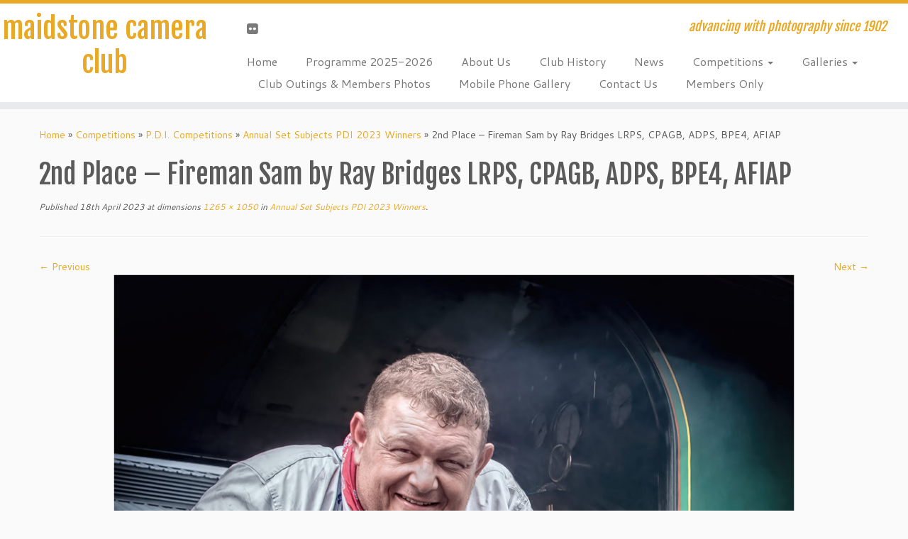

--- FILE ---
content_type: text/html; charset=UTF-8
request_url: https://maidstonecameraclub.org.uk/?attachment_id=5938
body_size: 7692
content:
<!DOCTYPE html>
<!--[if IE 7]>
<html class="ie ie7 no-js" lang="en-GB">
<![endif]-->
<!--[if IE 8]>
<html class="ie ie8 no-js" lang="en-GB">
<![endif]-->
<!--[if !(IE 7) | !(IE 8)  ]><!-->
<html class="no-js" lang="en-GB">
<!--<![endif]-->
					<head>
				    <meta charset="UTF-8" />
				    <meta http-equiv="X-UA-Compatible" content="IE=9; IE=8; IE=7; IE=EDGE" />
            				    <meta name="viewport" content="width=device-width, initial-scale=1.0" />
				    <link rel="profile" href="http://gmpg.org/xfn/11" />
				    <link rel="pingback" href="https://maidstonecameraclub.org.uk/xmlrpc.php" />

				   <!-- html5shiv for IE8 and less  -->
				    <!--[if lt IE 9]>
				      <script src="https://maidstonecameraclub.org.uk/wp-content/themes/customizr/inc/assets/js/html5.js"></script>
				    <![endif]-->
				    <script>(function(html){html.className = html.className.replace(/\bno-js\b/,'js')})(document.documentElement);</script>
<title>2nd Place &#8211; Fireman Sam by Ray Bridges LRPS, CPAGB, ADPS, BPE4, AFIAP &#8211; maidstone camera club</title>
<link rel='dns-prefetch' href='//fonts.googleapis.com' />
<link rel='dns-prefetch' href='//s.w.org' />
<link rel="alternate" type="application/rss+xml" title="maidstone camera club &raquo; Feed" href="https://maidstonecameraclub.org.uk/?feed=rss2" />
<link rel="alternate" type="application/rss+xml" title="maidstone camera club &raquo; Comments Feed" href="https://maidstonecameraclub.org.uk/?feed=comments-rss2" />
		<script type="text/javascript">
			window._wpemojiSettings = {"baseUrl":"https:\/\/s.w.org\/images\/core\/emoji\/2.3\/72x72\/","ext":".png","svgUrl":"https:\/\/s.w.org\/images\/core\/emoji\/2.3\/svg\/","svgExt":".svg","source":{"concatemoji":"https:\/\/maidstonecameraclub.org.uk\/wp-includes\/js\/wp-emoji-release.min.js?ver=4.8.25"}};
			!function(t,a,e){var r,i,n,o=a.createElement("canvas"),l=o.getContext&&o.getContext("2d");function c(t){var e=a.createElement("script");e.src=t,e.defer=e.type="text/javascript",a.getElementsByTagName("head")[0].appendChild(e)}for(n=Array("flag","emoji4"),e.supports={everything:!0,everythingExceptFlag:!0},i=0;i<n.length;i++)e.supports[n[i]]=function(t){var e,a=String.fromCharCode;if(!l||!l.fillText)return!1;switch(l.clearRect(0,0,o.width,o.height),l.textBaseline="top",l.font="600 32px Arial",t){case"flag":return(l.fillText(a(55356,56826,55356,56819),0,0),e=o.toDataURL(),l.clearRect(0,0,o.width,o.height),l.fillText(a(55356,56826,8203,55356,56819),0,0),e===o.toDataURL())?!1:(l.clearRect(0,0,o.width,o.height),l.fillText(a(55356,57332,56128,56423,56128,56418,56128,56421,56128,56430,56128,56423,56128,56447),0,0),e=o.toDataURL(),l.clearRect(0,0,o.width,o.height),l.fillText(a(55356,57332,8203,56128,56423,8203,56128,56418,8203,56128,56421,8203,56128,56430,8203,56128,56423,8203,56128,56447),0,0),e!==o.toDataURL());case"emoji4":return l.fillText(a(55358,56794,8205,9794,65039),0,0),e=o.toDataURL(),l.clearRect(0,0,o.width,o.height),l.fillText(a(55358,56794,8203,9794,65039),0,0),e!==o.toDataURL()}return!1}(n[i]),e.supports.everything=e.supports.everything&&e.supports[n[i]],"flag"!==n[i]&&(e.supports.everythingExceptFlag=e.supports.everythingExceptFlag&&e.supports[n[i]]);e.supports.everythingExceptFlag=e.supports.everythingExceptFlag&&!e.supports.flag,e.DOMReady=!1,e.readyCallback=function(){e.DOMReady=!0},e.supports.everything||(r=function(){e.readyCallback()},a.addEventListener?(a.addEventListener("DOMContentLoaded",r,!1),t.addEventListener("load",r,!1)):(t.attachEvent("onload",r),a.attachEvent("onreadystatechange",function(){"complete"===a.readyState&&e.readyCallback()})),(r=e.source||{}).concatemoji?c(r.concatemoji):r.wpemoji&&r.twemoji&&(c(r.twemoji),c(r.wpemoji)))}(window,document,window._wpemojiSettings);
		</script>
		<style type="text/css">
img.wp-smiley,
img.emoji {
	display: inline !important;
	border: none !important;
	box-shadow: none !important;
	height: 1em !important;
	width: 1em !important;
	margin: 0 .07em !important;
	vertical-align: -0.1em !important;
	background: none !important;
	padding: 0 !important;
}
</style>
<link rel='stylesheet' id='tc-gfonts-css'  href='//fonts.googleapis.com/css?family=Fjalla+One:400%7CCantarell:400' type='text/css' media='all' />
<link rel='stylesheet' id='contact-form-7-css'  href='https://maidstonecameraclub.org.uk/wp-content/plugins/contact-form-7/includes/css/styles.css?ver=4.8.1' type='text/css' media='all' />
<link rel='stylesheet' id='tt-easy-google-fonts-css'  href='https://fonts.googleapis.com/css?family=Roboto%3A100&#038;subset=latin%2Call&#038;ver=4.8.25' type='text/css' media='all' />
<link rel='stylesheet' id='customizr-fa-css'  href='https://maidstonecameraclub.org.uk/wp-content/themes/customizr/assets/shared/fonts/fa/css/font-awesome.min.css?ver=4.0.5' type='text/css' media='all' />
<link rel='stylesheet' id='customizr-common-css'  href='https://maidstonecameraclub.org.uk/wp-content/themes/customizr/inc/assets/css/tc_common.min.css?ver=4.0.5' type='text/css' media='all' />
<link rel='stylesheet' id='customizr-skin-css'  href='https://maidstonecameraclub.org.uk/wp-content/themes/customizr/inc/assets/css/yellow.min.css?ver=4.0.5' type='text/css' media='all' />
<style id='customizr-skin-inline-css' type='text/css'>

                  .site-title,.site-description,h1,h2,h3,.tc-dropcap {
                    font-family : 'Fjalla One';
                    font-weight : 400;
                  }

                  body,.navbar .nav>li>a {
                    font-family : 'Cantarell';
                    font-weight : 400;
                  }
table { border-collapse: separate; }
                           body table { border-collapse: collapse; }
                          
.social-links .social-icon:before { content: none } 
.sticky-enabled .tc-shrink-on .site-logo img {
    					height:30px!important;width:auto!important
    				}

    				.sticky-enabled .tc-shrink-on .brand .site-title {
    					font-size:0.6em;opacity:0.8;line-height:1.2em
    				}

</style>
<link rel='stylesheet' id='customizr-style-css'  href='https://maidstonecameraclub.org.uk/wp-content/themes/customizr/style.css?ver=4.0.5' type='text/css' media='all' />
<link rel='stylesheet' id='fancyboxcss-css'  href='https://maidstonecameraclub.org.uk/wp-content/themes/customizr/assets/front/js/libs/fancybox/jquery.fancybox-1.3.4.min.css?ver=4.8.25' type='text/css' media='all' />
<script type='text/javascript' src='https://maidstonecameraclub.org.uk/wp-includes/js/jquery/jquery.js?ver=1.12.4'></script>
<script type='text/javascript' src='https://maidstonecameraclub.org.uk/wp-includes/js/jquery/jquery-migrate.min.js?ver=1.4.1'></script>
<script type='text/javascript' src='https://maidstonecameraclub.org.uk/wp-content/themes/customizr/assets/front/js/libs/modernizr.min.js?ver=4.0.5'></script>
<script type='text/javascript' src='https://maidstonecameraclub.org.uk/wp-content/themes/customizr/assets/front/js/libs/fancybox/jquery.fancybox-1.3.4.min.js?ver=4.0.5'></script>
<script type='text/javascript'>
/* <![CDATA[ */
var TCParams = {"_disabled":[],"FancyBoxState":"1","FancyBoxAutoscale":"1","SliderName":"","SliderDelay":"","SliderHover":"1","centerSliderImg":"1","SmoothScroll":{"Enabled":true,"Options":{"touchpadSupport":false}},"anchorSmoothScroll":"linear","anchorSmoothScrollExclude":{"simple":["[class*=edd]",".tc-carousel-control",".carousel-control","[data-toggle=\"modal\"]","[data-toggle=\"dropdown\"]","[data-toggle=\"tooltip\"]","[data-toggle=\"popover\"]","[data-toggle=\"collapse\"]","[data-toggle=\"tab\"]","[class*=upme]","[class*=um-]"],"deep":{"classes":[],"ids":[]}},"ReorderBlocks":"1","centerAllImg":"1","HasComments":"","LeftSidebarClass":".span3.left.tc-sidebar","RightSidebarClass":".span3.right.tc-sidebar","LoadModernizr":"1","stickyCustomOffset":{"_initial":0,"_scrolling":0,"options":{"_static":true,"_element":""}},"stickyHeader":"1","dropdowntoViewport":"","timerOnScrollAllBrowsers":"1","extLinksStyle":"","extLinksTargetExt":"","extLinksSkipSelectors":{"classes":["btn","button"],"ids":[]},"dropcapEnabled":"","dropcapWhere":{"post":"","page":""},"dropcapMinWords":"50","dropcapSkipSelectors":{"tags":["IMG","IFRAME","H1","H2","H3","H4","H5","H6","BLOCKQUOTE","UL","OL"],"classes":["btn","tc-placeholder-wrap"],"id":[]},"imgSmartLoadEnabled":"","imgSmartLoadOpts":{"parentSelectors":[".article-container",".__before_main_wrapper",".widget-front"],"opts":{"excludeImg":[".tc-holder-img"]}},"goldenRatio":"1.618","gridGoldenRatioLimit":"350","isSecondMenuEnabled":"","secondMenuRespSet":"in-sn-before","isParallaxOn":"1","parallaxRatio":"0.55","pluginCompats":[],"frontHelpNoticesOn":"1","frontHelpNoticeParams":{"thumbnail":{"active":false,"args":{"action":"dismiss_thumbnail_help","nonce":{"id":"thumbnailNonce","handle":"f139034fb1"},"class":"tc-thumbnail-help"}},"smartload":{"active":true,"args":{"action":"dismiss_img_smartload_help","nonce":{"id":"imgSmartLoadNonce","handle":"f7e1311893"},"class":"tc-img-smartload-help"}},"sidenav":{"active":false,"args":{"action":"dismiss_sidenav_help","nonce":{"id":"sideNavNonce","handle":"d389d08cca"},"class":"tc-sidenav-help"}},"secondMenu":{"active":false,"args":{"action":"dismiss_second_menu_notice","nonce":{"id":"secondMenuNonce","handle":"111a513936"},"class":"tc-menu-placeholder"}},"mainMenu":{"active":false,"args":{"action":"dismiss_main_menu_notice","nonce":{"id":"mainMenuNonce","handle":"014ba303db"},"class":"tc-main-menu-notice"}},"slider":{"active":false,"args":{"action":"slider_notice_actions","nonce":{"id":"sliderNoticeNonce","handle":"3ba15f0212"},"class":"tc-slider-notice"}},"fp":{"active":false,"args":{"action":"fp_notice_actions","nonce":{"id":"fpNoticeNonce","handle":"9c32a694c9"},"class":"tc-fp-notice"}},"widget":{"active":false,"args":{"action":"dismiss_widget_notice","nonce":{"id":"WidgetNonce","handle":"17d9bef467"}}}},"adminAjaxUrl":"https:\/\/maidstonecameraclub.org.uk\/wp-admin\/admin-ajax.php","ajaxUrl":"https:\/\/maidstonecameraclub.org.uk\/?czrajax=1","frontNonce":{"id":"CZRFrontNonce","handle":"b53f6e6367"},"isDevMode":""};
/* ]]> */
</script>
<script type='text/javascript' src='https://maidstonecameraclub.org.uk/wp-content/themes/customizr/inc/assets/js/tc-scripts.min.js?ver=4.0.5'></script>
<link rel='https://api.w.org/' href='https://maidstonecameraclub.org.uk/index.php?rest_route=/' />
<link rel="EditURI" type="application/rsd+xml" title="RSD" href="https://maidstonecameraclub.org.uk/xmlrpc.php?rsd" />
<link rel="wlwmanifest" type="application/wlwmanifest+xml" href="https://maidstonecameraclub.org.uk/wp-includes/wlwmanifest.xml" /> 
<meta name="generator" content="WordPress 4.8.25" />
<link rel='shortlink' href='https://maidstonecameraclub.org.uk/?p=5938' />
<link rel="alternate" type="application/json+oembed" href="https://maidstonecameraclub.org.uk/index.php?rest_route=%2Foembed%2F1.0%2Fembed&#038;url=https%3A%2F%2Fmaidstonecameraclub.org.uk%2F%3Fattachment_id%3D5938" />
<link rel="alternate" type="text/xml+oembed" href="https://maidstonecameraclub.org.uk/index.php?rest_route=%2Foembed%2F1.0%2Fembed&#038;url=https%3A%2F%2Fmaidstonecameraclub.org.uk%2F%3Fattachment_id%3D5938&#038;format=xml" />
<style id="tt-easy-google-font-styles" type="text/css">p { }
h1 { }
h2 { }
h3 { }
h4 { }
h5 { }
h6 { }
 { font-family: 'Roboto'; font-style: normal; font-weight: 100; }
 { }
 { }
</style>				</head>
				
	<body class="attachment attachment-template-default single single-attachment postid-5938 attachmentid-5938 attachment-jpeg tc-fade-hover-links tc-no-sidebar tc-center-images skin-yellow tc-sticky-header sticky-disabled tc-transparent-on-scroll no-navbar tc-regular-menu" itemscope itemtype="http://schema.org/WebPage">

    
    <div id="tc-page-wrap" class="">

  		
  	   	<header class="tc-header clearfix row-fluid tc-tagline-off tc-title-logo-on  tc-shrink-on tc-menu-on logo-left tc-second-menu-in-sn-before-when-mobile" role="banner">
  			      <div class="brand span3 pull-left ">

        <h1><a class="site-title" href="https://maidstonecameraclub.org.uk/" title="maidstone camera club | advancing with photography since 1902">maidstone camera club</a></h1>
      </div> <!-- brand span3 pull-left -->
      <div class="container outside"><h2 class="site-description">advancing with photography since 1902</h2></div>      	<div class="navbar-wrapper clearfix span9 tc-submenu-fade tc-submenu-move tc-open-on-hover pull-menu-left">
        	<div class="navbar resp">
          		<div class="navbar-inner" role="navigation">
            		<div class="row-fluid">
              		<div class="social-block span5"><div class="social-links"><a rel="nofollow" class="social-icon icon-flickr"  title="Follow me on Flickr" aria-label="Follow me on Flickr" href="http://www.flickr.com/groups/mccmark2/"  target="_blank" ><i class="fa fa-flickr"></i></a></div></div><h2 class="span7 inside site-description">advancing with photography since 1902</h2><div class="nav-collapse collapse tc-hover-menu-wrapper"><div class="menu-main-menu-container"><ul id="menu-main-menu-2" class="nav tc-hover-menu"><li class="menu-item menu-item-type-custom menu-item-object-custom menu-item-home menu-item-167"><a href="http://maidstonecameraclub.org.uk">Home</a></li>
<li class="menu-item menu-item-type-post_type menu-item-object-page menu-item-7589"><a href="https://maidstonecameraclub.org.uk/?page_id=7552">Programme 2025-2026</a></li>
<li class="menu-item menu-item-type-post_type menu-item-object-page menu-item-72"><a href="https://maidstonecameraclub.org.uk/?page_id=53">About Us</a></li>
<li class="menu-item menu-item-type-post_type menu-item-object-page menu-item-73"><a href="https://maidstonecameraclub.org.uk/?page_id=17">Club History</a></li>
<li class="menu-item menu-item-type-post_type menu-item-object-page menu-item-863"><a href="https://maidstonecameraclub.org.uk/?page_id=851">News</a></li>
<li class="menu-item menu-item-type-post_type menu-item-object-page menu-item-has-children dropdown menu-item-129"><a href="https://maidstonecameraclub.org.uk/?page_id=123">Competitions <strong class="caret"></strong></a>
<ul class="dropdown-menu">
	<li class="menu-item menu-item-type-post_type menu-item-object-page menu-item-has-children dropdown-submenu menu-item-130"><a href="https://maidstonecameraclub.org.uk/?page_id=127">P.D.I. Competitions</a>
<ul class="dropdown-menu">
		<li class="menu-item menu-item-type-post_type menu-item-object-page menu-item-7614"><a href="https://maidstonecameraclub.org.uk/?page_id=7606">1st PDI Winners – 23rd September 2025</a></li>
		<li class="menu-item menu-item-type-post_type menu-item-object-page menu-item-7631"><a href="https://maidstonecameraclub.org.uk/?page_id=7626">Dave Addiscott Memorial Cup – 21st October 2025</a></li>
		<li class="menu-item menu-item-type-post_type menu-item-object-page menu-item-7757"><a href="https://maidstonecameraclub.org.uk/?page_id=7745">2nd PDI Winners – 2nd December 2025</a></li>
		<li class="menu-item menu-item-type-post_type menu-item-object-page menu-item-7447"><a href="https://maidstonecameraclub.org.uk/?page_id=7438">3rd PDI Winners – 18th February 2025</a></li>
		<li class="menu-item menu-item-type-post_type menu-item-object-page menu-item-7517"><a href="https://maidstonecameraclub.org.uk/?page_id=7506">Annual Set Subjects PDI 2025 Winners</a></li>
		<li class="menu-item menu-item-type-post_type menu-item-object-page menu-item-7571"><a href="https://maidstonecameraclub.org.uk/?page_id=7569">Pictorial PDI Competition 2025 Winners</a></li>
	</ul>
</li>
	<li class="menu-item menu-item-type-post_type menu-item-object-page menu-item-has-children dropdown-submenu menu-item-131"><a href="https://maidstonecameraclub.org.uk/?page_id=125">Print Competitions</a>
<ul class="dropdown-menu">
		<li class="menu-item menu-item-type-post_type menu-item-object-page menu-item-7769"><a href="https://maidstonecameraclub.org.uk/?page_id=7758">1st Print Winners – 11th November 2025</a></li>
		<li class="menu-item menu-item-type-post_type menu-item-object-page menu-item-7768"><a href="https://maidstonecameraclub.org.uk/?page_id=7763">2nd Print Winners – 25th November 2025</a></li>
		<li class="menu-item menu-item-type-post_type menu-item-object-page menu-item-7550"><a href="https://maidstonecameraclub.org.uk/?page_id=7528">3rd Print Winners – 11th March 2025</a></li>
		<li class="menu-item menu-item-type-post_type menu-item-object-page menu-item-7568"><a href="https://maidstonecameraclub.org.uk/?page_id=7565">Annual Set Subjects Print 2025 Winners</a></li>
		<li class="menu-item menu-item-type-post_type menu-item-object-page menu-item-7549"><a href="https://maidstonecameraclub.org.uk/?page_id=7536">Pictorial Print Competition 2025 Winners</a></li>
	</ul>
</li>
	<li class="menu-item menu-item-type-post_type menu-item-object-page menu-item-has-children dropdown-submenu menu-item-7492"><a href="https://maidstonecameraclub.org.uk/?page_id=7490">External Competitions</a>
<ul class="dropdown-menu">
		<li class="menu-item menu-item-type-post_type menu-item-object-page menu-item-7495"><a href="https://maidstonecameraclub.org.uk/?page_id=7452">Malling Battle 2025</a></li>
		<li class="menu-item menu-item-type-post_type menu-item-object-page menu-item-7494"><a href="https://maidstonecameraclub.org.uk/?page_id=7460">Marley Medallion 2025</a></li>
		<li class="menu-item menu-item-type-post_type menu-item-object-page menu-item-7493"><a href="https://maidstonecameraclub.org.uk/?page_id=7480">KCPA Diamond Jubilee</a></li>
	</ul>
</li>
</ul>
</li>
<li class="menu-item menu-item-type-post_type menu-item-object-page menu-item-has-children dropdown menu-item-1072"><a href="https://maidstonecameraclub.org.uk/?page_id=1070">Galleries <strong class="caret"></strong></a>
<ul class="dropdown-menu">
	<li class="menu-item menu-item-type-post_type menu-item-object-page menu-item-4564"><a href="https://maidstonecameraclub.org.uk/?page_id=4551">Karen Saunders LRPS</a></li>
	<li class="menu-item menu-item-type-post_type menu-item-object-page menu-item-has-children dropdown-submenu menu-item-4215"><a href="https://maidstonecameraclub.org.uk/?page_id=4165">Jackie Kirby</a>
<ul class="dropdown-menu">
		<li class="menu-item menu-item-type-post_type menu-item-object-page menu-item-1131"><a href="https://maidstonecameraclub.org.uk/?page_id=390">Ray Bridges, LRPS, CPAGB, ADPS, BPE3*</a></li>
	</ul>
</li>
	<li class="menu-item menu-item-type-post_type menu-item-object-page menu-item-4213"><a href="https://maidstonecameraclub.org.uk/?page_id=4186">Kyle Tallett FRPS CPAGB BPE1</a></li>
	<li class="menu-item menu-item-type-post_type menu-item-object-page menu-item-3403"><a href="https://maidstonecameraclub.org.uk/?page_id=3388">Ben Kirby</a></li>
	<li class="menu-item menu-item-type-post_type menu-item-object-page menu-item-3763"><a href="https://maidstonecameraclub.org.uk/?page_id=3749">Sue Purveur</a></li>
	<li class="menu-item menu-item-type-post_type menu-item-object-page menu-item-3529"><a href="https://maidstonecameraclub.org.uk/?page_id=3515">Mick Porter</a></li>
	<li class="menu-item menu-item-type-post_type menu-item-object-page menu-item-3470"><a href="https://maidstonecameraclub.org.uk/?page_id=3455">Chris Moncrieff LBAPA, CPAGB, BPE3, AFIAP</a></li>
	<li class="menu-item menu-item-type-post_type menu-item-object-page menu-item-3385"><a href="https://maidstonecameraclub.org.uk/?page_id=3251">Jason Boswell</a></li>
	<li class="menu-item menu-item-type-post_type menu-item-object-page menu-item-1120"><a href="https://maidstonecameraclub.org.uk/?page_id=257">Ann Bridges</a></li>
	<li class="menu-item menu-item-type-post_type menu-item-object-page menu-item-1130"><a href="https://maidstonecameraclub.org.uk/?page_id=376">Peter Brook, LRPS</a></li>
	<li class="menu-item menu-item-type-post_type menu-item-object-page menu-item-1308"><a href="https://maidstonecameraclub.org.uk/?page_id=1294">Roger Parker</a></li>
	<li class="menu-item menu-item-type-post_type menu-item-object-page menu-item-1659"><a href="https://maidstonecameraclub.org.uk/?page_id=1653">Don Salmon</a></li>
	<li class="menu-item menu-item-type-post_type menu-item-object-page menu-item-1499"><a href="https://maidstonecameraclub.org.uk/?page_id=1484">Theresa Salmon, LRPS, CPAGB, BPE1</a></li>
	<li class="menu-item menu-item-type-post_type menu-item-object-page menu-item-1127"><a href="https://maidstonecameraclub.org.uk/?page_id=347">Joyce Sheppard, LRPS</a></li>
	<li class="menu-item menu-item-type-post_type menu-item-object-page menu-item-1122"><a href="https://maidstonecameraclub.org.uk/?page_id=277">Clive Tanner, FRPS, MPAGB, APAGB</a></li>
	<li class="menu-item menu-item-type-post_type menu-item-object-page menu-item-1134"><a href="https://maidstonecameraclub.org.uk/?page_id=426">Sandy Tolhurst, CPAGB, BPE3*</a></li>
</ul>
</li>
<li class="menu-item menu-item-type-post_type menu-item-object-page menu-item-5965"><a href="https://maidstonecameraclub.org.uk/?page_id=5963">Club Outings &#038; Members Photos</a></li>
<li class="menu-item menu-item-type-post_type menu-item-object-page menu-item-6148"><a href="https://maidstonecameraclub.org.uk/?page_id=6146">Mobile Phone Gallery</a></li>
<li class="menu-item menu-item-type-post_type menu-item-object-page menu-item-525"><a href="https://maidstonecameraclub.org.uk/?page_id=184">Contact Us</a></li>
<li class="menu-item menu-item-type-custom menu-item-object-custom menu-item-1048"><a href="http://www.maidstonecameraclub.org.uk/userlogin.php">Members Only</a></li>
</ul></div></div><div class="btn-toggle-nav pull-right"><button type="button" class="btn menu-btn" data-toggle="collapse" data-target=".nav-collapse" title="Open the menu" aria-label="Open the menu"><span class="icon-bar"></span><span class="icon-bar"></span><span class="icon-bar"></span> </button></div>          			</div><!-- /.row-fluid -->
          		</div><!-- /.navbar-inner -->
        	</div><!-- /.navbar resp -->
      	</div><!-- /.navbar-wrapper -->
    	  		</header>
  		<div id="tc-reset-margin-top" class="container-fluid" style="margin-top:103px"></div><div id="main-wrapper" class="container">

    <div class="tc-hot-crumble container" role="navigation"><div class="row"><div class="span12"><div class="breadcrumb-trail breadcrumbs" itemprop="breadcrumb"><span class="trail-begin"><a href="https://maidstonecameraclub.org.uk" title="maidstone camera club" rel="home" class="trail-begin">Home</a></span> <span class="sep">&raquo;</span> <a href="https://maidstonecameraclub.org.uk/?page_id=123" title="Competitions">Competitions</a> <span class="sep">&raquo;</span> <a href="https://maidstonecameraclub.org.uk/?page_id=127" title="P.D.I. Competitions">P.D.I. Competitions</a> <span class="sep">&raquo;</span> <a href="https://maidstonecameraclub.org.uk/?page_id=5933" title="Annual Set Subjects PDI 2023 Winners">Annual Set Subjects PDI 2023 Winners</a> <span class="sep">&raquo;</span> <span class="trail-end">2nd Place &#8211; Fireman Sam by Ray Bridges LRPS, CPAGB, ADPS, BPE4, AFIAP</span></div></div></div></div>
    <div class="container" role="main">
        <div class="row column-content-wrapper">

            
                <div id="content" class="span12 article-container tc-gallery-style">

                    
                        
                                                                                    
                                                                    <article id="post-5938" class="row-fluid format-image post-5938 attachment type-attachment status-inherit hentry">
                                                <header class="entry-header">
          <h1 class="entry-title ">2nd Place &#8211; Fireman Sam by Ray Bridges LRPS, CPAGB, ADPS, BPE4, AFIAP</h1><div class="entry-meta"><span class="meta-prep meta-prep-entry-date">Published</span> <span class="entry-date"><time class="entry-date updated" datetime="2023-04-18T21:15:18+00:00">18th April 2023</time></span> at dimensions<a href="https://maidstonecameraclub.org.uk/wp-content/uploads/2023/04/0019.jpg" title="Link to full-size image"> 1265 &times; 1050</a> in<a href="https://maidstonecameraclub.org.uk/?page_id=5933" title="Return to Annual Set Subjects PDI 2023 Winners" rel="gallery"> Annual Set Subjects PDI 2023 Winners</a>.</div><hr class="featurette-divider __before_content">        </header>
                    <nav id="image-navigation" class="navigation" role="navigation">
                <span class="previous-image"><a href='https://maidstonecameraclub.org.uk/?attachment_id=5937'>&larr; Previous</a></span>
                <span class="next-image"><a href='https://maidstonecameraclub.org.uk/?attachment_id=5939'>Next &rarr;</a></span>
            </nav><!-- //#image-navigation -->

            <section class="entry-content">

                <div class="entry-attachment">

                    <div class="attachment">
                        
                        
                            
                            <a href="https://maidstonecameraclub.org.uk/wp-content/uploads/2023/04/0019-1024x850.jpg" title="2nd Place &#8211; Fireman Sam by Ray Bridges LRPS, CPAGB, ADPS, BPE4, AFIAP" class="grouped_elements" rel="tc-fancybox-group5938"><img width="960" height="797" src="https://maidstonecameraclub.org.uk/wp-content/uploads/2023/04/0019.jpg" class="attachment-960x960 size-960x960" alt="2nd Place - Fireman Sam by Ray Bridges LRPS, CPAGB, ADPS, BPE4, AFIAP" srcset="https://maidstonecameraclub.org.uk/wp-content/uploads/2023/04/0019.jpg 1265w, https://maidstonecameraclub.org.uk/wp-content/uploads/2023/04/0019-300x249.jpg 300w, https://maidstonecameraclub.org.uk/wp-content/uploads/2023/04/0019-768x637.jpg 768w, https://maidstonecameraclub.org.uk/wp-content/uploads/2023/04/0019-1024x850.jpg 1024w" sizes="(max-width: 960px) 100vw, 960px" /></a>

                            <div id="hidden-attachment-list" style="display:none">

                                
                                    
                                    <a href="https://maidstonecameraclub.org.uk/wp-content/uploads/2023/04/0008-1024x768.jpg" title="3rd Place - Detail of the meeting Statue, St Pancras Station Depicting Railway workers by Chris Moncrieff LBAPA CPAGB BPE4 EFIAP B MAPS, LRPS	" class="grouped_elements" rel="tc-fancybox-group5938">https://maidstonecameraclub.org.uk/wp-content/uploads/2023/04/0008-1024x768.jpg</a>

                                
                                    
                                    <a href="https://maidstonecameraclub.org.uk/wp-content/uploads/2023/04/0002-1024x863.jpg" title="2nd Place - Plaque at the Base of Nelsons Column Depicting the Battle of Copenhagen by Chris Moncrieff LBAPA CPAGB BPE4 EFIAP B MAPS, LRPS" class="grouped_elements" rel="tc-fancybox-group5938">https://maidstonecameraclub.org.uk/wp-content/uploads/2023/04/0002-1024x863.jpg</a>

                                
                                    
                                    <a href="https://maidstonecameraclub.org.uk/wp-content/uploads/2023/04/0014-1024x761.jpg" title="1st Place - High Altar, Durham Cathedral by Ray Bridges LRPS, CPAGB, ADPS, BPE4, AFIAP	" class="grouped_elements" rel="tc-fancybox-group5938">https://maidstonecameraclub.org.uk/wp-content/uploads/2023/04/0014-1024x761.jpg</a>

                                
                                    
                                    <a href="https://maidstonecameraclub.org.uk/wp-content/uploads/2023/04/0022-541x1024.jpg" title="3rd Place - Seven and full of life by Vivianne Baldwin APSNZ" class="grouped_elements" rel="tc-fancybox-group5938">https://maidstonecameraclub.org.uk/wp-content/uploads/2023/04/0022-541x1024.jpg</a>

                                
                                    
                                    <a href="https://maidstonecameraclub.org.uk/wp-content/uploads/2023/04/0019-1024x850.jpg" title="2nd Place - Fireman Sam by Ray Bridges LRPS, CPAGB, ADPS, BPE4, AFIAP	" class="grouped_elements" rel="tc-fancybox-group5938">https://maidstonecameraclub.org.uk/wp-content/uploads/2023/04/0019-1024x850.jpg</a>

                                
                                    
                                    <a href="https://maidstonecameraclub.org.uk/wp-content/uploads/2023/04/0014-1-717x1024.jpg" title="1st Place - Ishan, Raika herdsman by Steve Carroll" class="grouped_elements" rel="tc-fancybox-group5938">https://maidstonecameraclub.org.uk/wp-content/uploads/2023/04/0014-1-717x1024.jpg</a>

                                
                                    
                                    <a href="https://maidstonecameraclub.org.uk/wp-content/uploads/2023/04/0012.jpg" title="3rd Place - Reed warbler in flight - (Acrocephalus scirpaceus) by Sue Purveur" class="grouped_elements" rel="tc-fancybox-group5938">https://maidstonecameraclub.org.uk/wp-content/uploads/2023/04/0012.jpg</a>

                                
                                    
                                    <a href="https://maidstonecameraclub.org.uk/wp-content/uploads/2023/04/0018-1024x722.jpg" title="2nd Place - Gannet (Morus bassanus) Stealing Nesting Material by Jackie Kirby" class="grouped_elements" rel="tc-fancybox-group5938">https://maidstonecameraclub.org.uk/wp-content/uploads/2023/04/0018-1024x722.jpg</a>

                                
                                    
                                    <a href="https://maidstonecameraclub.org.uk/wp-content/uploads/2023/04/0014-2-658x1024.jpg" title="1st Place - Mating Pair of Banded Demoiselles (Calopteryx splendens) by Ben Kirby" class="grouped_elements" rel="tc-fancybox-group5938">https://maidstonecameraclub.org.uk/wp-content/uploads/2023/04/0014-2-658x1024.jpg</a>

                                
                                    
                                    <a href="https://maidstonecameraclub.org.uk/wp-content/uploads/2023/04/0042-1024x626.jpg" title="3rd Place - Dusk Chimneys by Jeff Underwood" class="grouped_elements" rel="tc-fancybox-group5938">https://maidstonecameraclub.org.uk/wp-content/uploads/2023/04/0042-1024x626.jpg</a>

                                
                                    
                                    <a href="https://maidstonecameraclub.org.uk/wp-content/uploads/2023/04/0020-1024x768.jpg" title="2nd Place - Whippet Racing Championships by Chris Moncrieff LBAPA LRPS BAPA CPAGB BPE4 EFIAP B MAPS	" class="grouped_elements" rel="tc-fancybox-group5938">https://maidstonecameraclub.org.uk/wp-content/uploads/2023/04/0020-1024x768.jpg</a>

                                
                                    
                                    <a href="https://maidstonecameraclub.org.uk/wp-content/uploads/2023/04/0007-683x1024.jpg" title="1st Place - A trio of marbled whites by Jason Boswell" class="grouped_elements" rel="tc-fancybox-group5938">https://maidstonecameraclub.org.uk/wp-content/uploads/2023/04/0007-683x1024.jpg</a>

                                
                            </div><!-- //#hidden-attachment-list -->

                        
                        
                            <div class="entry-caption">
                                <p>2nd Place &#8211; Fireman Sam by Ray Bridges LRPS, CPAGB, ADPS, BPE4, AFIAP	</p>
                            </div>

                        
                    </div><!-- .attachment -->

                </div><!-- .entry-attachment -->

            </section><!-- .entry-content -->

            
                                                </article>
                                
                            
                        
                    
        
        
                </div><!--.article-container -->

           
        </div><!--.row -->
    </div><!-- .container role: main -->

    
</div><!-- //#main-wrapper -->

  		<!-- FOOTER -->
  		<footer id="footer" class="">
  		 		    				 <div class="colophon">
			 	<div class="container">
			 		<div class="row-fluid">
					    <div class="span3 social-block pull-left"><span class="social-links"><a rel="nofollow" class="social-icon icon-flickr"  title="Follow me on Flickr" aria-label="Follow me on Flickr" href="http://www.flickr.com/groups/mccmark2/"  target="_blank" ><i class="fa fa-flickr"></i></a></span></div><div class="span6 credits"><p>&middot; <span class="tc-copyright-text">&copy; 2026</span> <a href="https://maidstonecameraclub.org.uk" title="maidstone camera club" rel="bookmark">maidstone camera club</a> &middot; <span class="tc-credits-text">Designed by</span> <a href="http://presscustomizr.com/">Press Customizr</a> &middot; <span class="tc-wp-powered-text">Powered by</span> <a class="icon-wordpress" target="_blank" href="https://wordpress.org" title="Powered by WordPress"></a> &middot;</p></div>	      			</div><!-- .row-fluid -->
	      		</div><!-- .container -->
	      	</div><!-- .colophon -->
	    	  		</footer>
    </div><!-- //#tc-page-wrapper -->
		<script type='text/javascript'>
/* <![CDATA[ */
var wpcf7 = {"apiSettings":{"root":"https:\/\/maidstonecameraclub.org.uk\/index.php?rest_route=\/contact-form-7\/v1","namespace":"contact-form-7\/v1"},"recaptcha":{"messages":{"empty":"Please verify that you are not a robot."}}};
/* ]]> */
</script>
<script type='text/javascript' src='https://maidstonecameraclub.org.uk/wp-content/plugins/contact-form-7/includes/js/scripts.js?ver=4.8.1'></script>
<script type='text/javascript' src='https://maidstonecameraclub.org.uk/wp-includes/js/jquery/ui/core.min.js?ver=1.11.4'></script>
<script type='text/javascript' src='https://maidstonecameraclub.org.uk/wp-includes/js/wp-embed.min.js?ver=4.8.25'></script>
<div id="tc-footer-btt-wrapper" class="tc-btt-wrapper right"><i class="btt-arrow"></i></div>	</body>
	</html>

--- FILE ---
content_type: text/css
request_url: https://maidstonecameraclub.org.uk/wp-content/themes/customizr/inc/assets/css/yellow.min.css?ver=4.0.5
body_size: 10046
content:
/*!
 * Customizr v4.0.5
 *
 * Licensed under the GNU General Public License v2 or later
 * http://www.gnu.org/licenses/gpl-2.0.html
 * Customized by Nicolas Guillaume (nikeo) and built upon the Twitter Bootstrap Framework (Designed and built with all the love in the world @twitter by @mdo and @fat)
 */.btn-info,.btn-primary{filter:progid:DXImageTransform.Microsoft.gradient(enabled=false)}.clearfix:after,.clearfix:before{display:table;content:"";line-height:0}.clearfix:after{clear:both}.hide-text{font:0/0 a;color:transparent;text-shadow:none;background-color:transparent;border:0}.btn-info,.btn-primary,.navbar .btn-navbar{text-shadow:0 -1px 0 rgba(0,0,0,.25);background-repeat:repeat-x}.input-block-level{display:block;width:100%;min-height:32px;-webkit-box-sizing:border-box;-moz-box-sizing:border-box;box-sizing:border-box}a:focus{outline:#f0c46a auto thin;outline-offset:-2px}a{color:#e9a825;text-decoration:none}a:focus,a:hover{color:#b07b12;text-decoration:underline}blockquote{border-left:5px solid #e9a825}.btn-link{border-color:transparent;cursor:pointer;color:#e9a825;-webkit-border-radius:0;-moz-border-radius:0;border-radius:0}.btn-link:focus,.btn-link:hover{color:#b07b12;text-decoration:underline;background-color:transparent}.btn-primary{color:#fff;background-color:#d2961d;background-image:-moz-linear-gradient(top,#e9a825,#b07b12);background-image:-webkit-gradient(linear,0 0,0 100%,from(#e9a825),to(#b07b12));background-image:-webkit-linear-gradient(top,#e9a825,#b07b12);background-image:-o-linear-gradient(top,#e9a825,#b07b12);background-image:linear-gradient(to bottom,#e9a825,#b07b12);border-color:#b07b12 #b07b12 #6a4b0b;border-color:rgba(0,0,0,.1) rgba(0,0,0,.1) rgba(0,0,0,.25)}.btn-primary.active,.btn-primary.disabled,.btn-primary:active,.btn-primary:focus,.btn-primary:hover,.btn-primary[disabled]{color:#fff;background-color:#b07b12}.btn-primary.active,.btn-primary:active{background-color:#815b0d\9}.btn-info{color:#fff;background-color:#f0c266;background-image:-moz-linear-gradient(top,#f2cd82,#ebb13c);background-image:-webkit-gradient(linear,0 0,0 100%,from(#f2cd82),to(#ebb13c));background-image:-webkit-linear-gradient(top,#f2cd82,#ebb13c);background-image:-o-linear-gradient(top,#f2cd82,#ebb13c);background-image:linear-gradient(to bottom,#f2cd82,#ebb13c);border-color:#ebb13c #ebb13c #c78c14;border-color:rgba(0,0,0,.1) rgba(0,0,0,.1) rgba(0,0,0,.25)}.btn-info.active,.btn-info.disabled,.btn-info:active,.btn-info:focus,.btn-info:hover,.btn-info[disabled]{color:#fff;background-color:#ebb13c}.btn-info.active,.btn-info:active{background-color:#de9c16\9}.btn:focus{outline:#f0c46a auto thin;outline-offset:-2px}.btn-group.open .btn-primary.dropdown-toggle{background-color:#b07b12}.btn-group.open .btn-info.dropdown-toggle{background-color:#ebb13c}.carousel-control:focus,.carousel-control:hover{color:#e9a825;text-decoration:none;opacity:.9;filter:alpha(opacity=90)}.dropdown-menu>.active>a,.dropdown-menu>.active>a:focus,.dropdown-menu>.active>a:hover{color:#fff;text-decoration:none;outline:0;background-color:#e5a31f;background-image:-moz-linear-gradient(top,#e9a825,#de9c16);background-image:-webkit-gradient(linear,0 0,0 100%,from(#e9a825),to(#de9c16));background-image:-webkit-linear-gradient(top,#e9a825,#de9c16);background-image:-o-linear-gradient(top,#e9a825,#de9c16);background-image:linear-gradient(to bottom,#e9a825,#de9c16);background-repeat:repeat-x;filter:progid:DXImageTransform.Microsoft.gradient(startColorstr='#ffe9a825' , endColorstr='#ffde9c16' , GradientType=0)}.uneditable-input,input[type=date],input[type=month],input[type=time],input[type=week],input[type=number],input[type=email],input[type=url],input[type=search],input[type=tel],input[type=color],input[type=text],input[type=password],input[type=datetime],input[type=datetime-local],textarea{background-color:#fff;border:1px solid #ccc;-webkit-box-shadow:inset 0 1px 1px rgba(0,0,0,.075);-moz-box-shadow:inset 0 1px 1px rgba(0,0,0,.075);box-shadow:inset 0 1px 1px rgba(0,0,0,.075);-webkit-transition:border linear .2s,box-shadow linear .2s;-moz-transition:border linear .2s,box-shadow linear .2s;-o-transition:border linear .2s,box-shadow linear .2s;transition:border linear .2s,box-shadow linear .2s}.nav .dropdown-toggle .caret,.navbar .nav li.dropdown>a:focus .caret,.navbar .nav li.dropdown>a:hover .caret{border-top-color:#e9a825;border-bottom-color:#e9a825}.uneditable-input:focus,input[type=date]:focus,input[type=month]:focus,input[type=time]:focus,input[type=week]:focus,input[type=number]:focus,input[type=email]:focus,input[type=url]:focus,input[type=search]:focus,input[type=tel]:focus,input[type=color]:focus,input[type=text]:focus,input[type=password]:focus,input[type=datetime]:focus,input[type=datetime-local]:focus,textarea:focus{border-color:#f0c46a;outline:0;outline:dotted thin\9;-webkit-box-shadow:0 0 8px #f0c46a;-moz-box-shadow:0 0 8px #f0c46a;box-shadow:0 0 8px #f0c46a}input[type=file]:focus,input[type=radio]:focus,input[type=checkbox]:focus,select:focus{outline:#f0c46a auto thin;outline-offset:-2px}.navbar-link{color:#777}.navbar-link:focus,.navbar-link:hover{color:#e9a825}.navbar .nav>li>a:focus,.navbar .nav>li>a:hover{background-color:transparent;color:#e9a825;text-decoration:none}.navbar .btn-navbar{float:right;padding:7px 10px;margin-left:5px;margin-right:5px;color:#fff;background-color:#c28814;background-image:-moz-linear-gradient(top,#de9c16,#996b0f);background-image:-webkit-gradient(linear,0 0,0 100%,from(#de9c16),to(#996b0f));background-image:-webkit-linear-gradient(top,#de9c16,#996b0f);background-image:-o-linear-gradient(top,#de9c16,#996b0f);background-image:linear-gradient(to bottom,#de9c16,#996b0f);border-color:#996b0f #996b0f #533a08;border-color:rgba(0,0,0,.1) rgba(0,0,0,.1) rgba(0,0,0,.25);filter:progid:DXImageTransform.Microsoft.gradient(enabled=false);-webkit-box-shadow:inset 0 1px 0 rgba(255,255,255,.1),0 1px 0 rgba(255,255,255,.075);-moz-box-shadow:inset 0 1px 0 rgba(255,255,255,.1),0 1px 0 rgba(255,255,255,.075);box-shadow:inset 0 1px 0 rgba(255,255,255,.1),0 1px 0 rgba(255,255,255,.075)}.navbar .btn-navbar.active,.navbar .btn-navbar.disabled,.navbar .btn-navbar:active,.navbar .btn-navbar:focus,.navbar .btn-navbar:hover,.navbar .btn-navbar[disabled]{color:#fff}.navbar .btn-navbar.active,.navbar .btn-navbar:active{background-color:#6a4b0b\9}.navbar .nav li.dropdown.active>.dropdown-toggle,.navbar .nav li.dropdown.open.active>.dropdown-toggle,.navbar .nav li.dropdown.open>.dropdown-toggle{color:#e9a825}.nav-list>.active>a,.nav-list>.active>a:focus,.nav-list>.active>a:hover{color:#fff;text-shadow:0 -1px 0 rgba(0,0,0,.2);background-color:#e9a825}.nav-pills>.active>a,.nav-pills>.active>a:focus,.nav-pills>.active>a:hover{color:#fff;background-color:#e9a825}.comments-link .tc-comment-bubble,.dropdown-menu>li.current-menu-item>a,.dropdown-menu>li>a:focus,.dropdown-menu>li>a:hover,.dropdown-submenu:focus>a,.dropdown-submenu:hover>a,.navbar .btn-toggle-nav.hover .menu-label,.navbar .nav>li.current-menu-item>a,.page-links button.btn,.site-description,.social-block a:hover,.tc-carousel-control:hover,.tc-regular-menu .dropdown-menu>li.current-menu-ancestor>a,.tc-regular-menu .navbar .nav>li.current-menu-ancestor>a,.widget h3:before,.widget.widget_archive li:before,.widget.widget_calendar li:before,.widget.widget_categories li:before,.widget.widget_links li:before,.widget.widget_meta li:before,.widget.widget_nav_menu li:before,.widget.widget_pages li:before,.widget.widget_recent_comments li:before,.widget.widget_recent_entries li:before,.widget.widget_rss li:before,a+span.tc-external:after{color:#e9a825}.nav .dropdown-toggle .caret{margin-top:6px}.nav .dropdown-toggle:focus .caret,.nav .dropdown-toggle:hover .caret{border-top-color:#b07b12;border-bottom-color:#b07b12}a.thumbnail:focus,a.thumbnail:hover{border-color:#e9a825;-webkit-box-shadow:0 1px 4px rgba(0,105,214,.25);-moz-box-shadow:0 1px 4px rgba(0,105,214,.25);box-shadow:0 1px 4px rgba(0,105,214,.25)}.tc-header{border-top:5px solid #e9a825}.navbar .btn-navbar.active,.navbar .btn-navbar.disabled,.navbar .btn-navbar:active,.navbar .btn-navbar:focus,.navbar .btn-navbar:hover,.navbar .btn-navbar[disabled]{background-color:#b07b12;background-position:0 -30px}.navbar .btn-toggle-nav.hover .icon-bar,.navbar .nav-collapse.in+.btn-toggle-nav .icon-bar,.no-csstransforms .tc-sn-visible .btn-toggle-nav .icon-bar,.tc-is-mobile.tc-sn-visible .btn-toggle-nav .icon-bar{background-color:#e9a825}.navbar .nav li.dropdown.current-menu-item>a .caret,.navbar .nav li.dropdown.open.current-menu-ancestor>.dropdown-toggle .caret,.navbar .nav li.dropdown.open>.dropdown-toggle .caret,.navbar .nav>li.current-menu-item>a .caret,.tc-regular-menu .navbar .nav li.current-menu-ancestor>a .caret,.tc-regular-menu .navbar .nav li.dropdown.current-menu-ancestor>a .caret{border-top-color:#e9a825;border-bottom-color:#e9a825}.dropdown-menu>li.current-menu-item>a:after,.dropdown-submenu:hover>a:after,.tc-regular-menu .dropdown-menu>li.current-menu-ancestor>a:after{border-left-color:#e9a825}table{border-bottom:5px solid rgba(233,168,37,.5);border-collapse:collapse;border-spacing:0;font-size:14px;line-height:2;margin:0 0 20px;width:100%}th{font-weight:700;border-bottom:1px solid rgba(233,168,37,.5)}td{border-top:1px solid #ededed;padding:6px 10px 6px 0}.archive .archive-header .format-icon:before,.page #content>article.page .entry-header .entry-title.format-icon:before,.search .search-header .format-icon:before,.single #content .entry-header .entry-title.format-icon:before{color:#e9a825;opacity:1}.comments-link .default-bubble:before,.comments-link .tc-comment-bubble{border:2px solid #e9a825}.comments-link .custom-bubble-one:before{border-color:#e9a825 transparent}h3.assistive-text{color:#f0c46a}#footer .calendar_wrap table a{color:#e9a825}#wp-calendar th{background-color:#b07b12;color:#fff}.btt-arrow,.tc-admin-notice:before,.tc-grid-icon:before,.tc-placeholder-wrap::before,footer#footer .colophon a.back-to-top{color:#e9a825}.tc-grid-border .tc-grid{border-bottom:3px solid #e9a825}